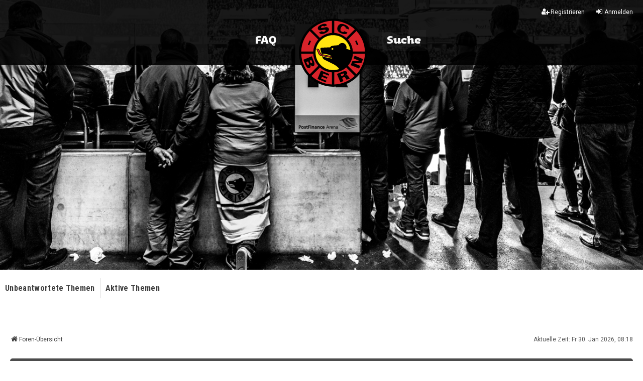

--- FILE ---
content_type: text/html; charset=UTF-8
request_url: https://pinboard.scb.ch/index.php?sid=01da69ccab6ae293778eae3c2652f774
body_size: 4094
content:
<!DOCTYPE html>
<html dir="ltr" lang="de">
<head>
<meta charset="utf-8" />
<meta http-equiv="X-UA-Compatible" content="IE=edge" />
<meta name="viewport" content="width=device-width, initial-scale=1" />

<title>SCB Pinboard - Foren-Übersicht</title>

	<link rel="alternate" type="application/atom+xml" title="Feed - SCB Pinboard" href="/app.php/feed?sid=5009f5ece92fb798f485b14769d09f55">	<link rel="alternate" type="application/atom+xml" title="Feed - Neuigkeiten" href="/app.php/feed/news?sid=5009f5ece92fb798f485b14769d09f55">		<link rel="alternate" type="application/atom+xml" title="Feed - Neue Themen" href="/app.php/feed/topics?sid=5009f5ece92fb798f485b14769d09f55">				

<!--
	phpBB style name: we_universal
	Based on style:   prosilver (this is the default phpBB3 style)
	Original author:  Tom Beddard ( http://www.subBlue.com/ )
	Modified by:      nextgen ( http://xeronix.org/ )
	Modified by:      v12mike ( v12mike@ingenious.co.nz )
-->


<link href="./styles/prosilver/theme/stylesheet.css?assets_version=39" rel="stylesheet">
<link href="./assets/css/font-awesome.min.css?assets_version=39?assets_version=39" rel="stylesheet">
<link href="./styles/we_universal/theme/stylesheet.css?assets_version=39?assets_version=39" rel="stylesheet">
<link href="./styles/prosilver/theme/responsive.css?assets_version=39" rel="stylesheet">
<link href="./styles/we_universal/theme/responsive.css?assets_version=39" rel="stylesheet">
<link href="./styles/we_universal/theme/custom.css?assets_version=39" rel="stylesheet">




<!--[if lte IE 9]>
	<link href="./styles/prosilver/theme/tweaks.css?assets_version=39" rel="stylesheet">
<![endif]-->





<!--[if lt IE 9]>
	<script src="./styles/we_universal/template/html5shiv.min.js"></script>
<![endif]-->

</head>
<body id="phpbb" class="nojs notouch section-index ltr  logged-out">
<div class="pagebgheader" style="background-image: url(./styles/we_universal/theme/images/header.jpg);"></div>
<div class="mynav">
	<nav>
		
		
		
		<ul role="menubar">
		
														<li>		<a href="./search.php?search_id=unanswered&amp;sid=5009f5ece92fb798f485b14769d09f55" role="menuitem">Unbeantwortete Themen</a>		</li>	
			<li>		<a href="./search.php?search_id=active_topics&amp;sid=5009f5ece92fb798f485b14769d09f55" role="menuitem">Aktive Themen</a>		</li>
		
		
				
		
					 
							
								</ul>
                                

		
		
		
	</nav>
	
	
</div>

			<div class="inventea-dashboard" role="banner">
								<a href="./index.php?sid=5009f5ece92fb798f485b14769d09f55" title="Foren-Übersicht" class="sitename_link">
					<img class="inventea-dashboard-image" src="./styles/we_universal/theme/images/logo.svg" alt="forum header image">
				</a>
												
							</div>


<div id="wrap" class="wrap" style="padding: 0; margin: 0; ">
	<a id="top" class="top-anchor" accesskey="t"></a>

	<div class="inventea-headerbar">
		<nav class="inventea-wrapper inventea-userbar">
			<div class="dropdown-container hidden inventea-mobile-dropdown-menu">
	<a href="#" class="dropdown-trigger inventea-toggle"><i class="icon fa fa-bars"></i></a>
	<div class="dropdown hidden">
	<div class="pointer"><div class="pointer-inner"></div></div>
	<ul class="dropdown-contents" role="menubar">

		
		<li>
			<a href="./index.php?sid=5009f5ece92fb798f485b14769d09f55" role="menuitem">
				<i class="icon fa fa-fw fa-home" aria-hidden="true"></i>
				<span>Foren-Übersicht</span>
			</a>
		</li>		
		
		<li data-skip-responsive="true">
			<a id="menu_faq" href="/app.php/help/faq?sid=5009f5ece92fb798f485b14769d09f55" rel="help" title="Häufig gestellte Fragen" role="menuitem">
				<i class="icon fa-question-circle fa-fw" aria-hidden="true"></i><span>FAQ</span>
			</a>
		</li>
		
					<li>
				<a href="./search.php?sid=5009f5ece92fb798f485b14769d09f55" role="menuitem">
					<i class="icon fa-search fa-fw" aria-hidden="true"></i><span>Suche</span>
				</a>
			</li>

			
			
				

			<li>
				<a href="./search.php?search_id=unanswered&amp;sid=5009f5ece92fb798f485b14769d09f55" role="menuitem">
					<i class="icon fa-file-o fa-fw icon-gray" aria-hidden="true"></i><span>Unbeantwortete Themen</span>
				</a>
			</li>
			<li>
				<a href="./search.php?search_id=active_topics&amp;sid=5009f5ece92fb798f485b14769d09f55" role="menuitem">
					<i class="icon fa-file-o fa-fw icon-blue" aria-hidden="true"></i><span>Aktive Themen</span>
				</a>
			</li>
			<li class="separator"></li>
		
		
										
				                    </ul>
    </div>
</div>


			<ul class="linklist bulletin inventea-user-menu" role="menubar">
																		<li class="small-icon rightside" data-skip-responsive="true"><a href="./ucp.php?mode=login&amp;sid=5009f5ece92fb798f485b14769d09f55" title="Anmelden" accesskey="x" role="menuitem"><i class="icon fa-fw fa-sign-in" aria-hidden="true"></i>Anmelden</a></li>
											<li class="small-icon rightside" data-skip-responsive="true"><a href="./ucp.php?mode=register&amp;sid=5009f5ece92fb798f485b14769d09f55" role="menuitem"><i class="icon fa-fw fa-user-plus" aria-hidden="true"></i>Registrieren</a></li>
										
										
							</ul>
		</nav>
	</div>

		<div class="inventea-header">
			<header>


                        <nav>
                        <div class="inventea-posts-menu">
                                <ul class="inventea-menu" role="menubar">

                                        
                                                                                                <li>
                                                        <a href="./search.php?sid=5009f5ece92fb798f485b14769d09f55" role="menuitem">Suche</a>
                                                </li>                                </ul>
                        </div>
                        </nav>


                        <nav>
                                <div class="inventea-forum-menu">
                                        <ul class="inventea-menu" role="menubar">
                                                                                                <li id="button_faq">
                                                        <a href="/app.php/help/faq?sid=5009f5ece92fb798f485b14769d09f55" rel="help" title="Häufig gestellte Fragen" role="menuitem">FAQ</a>
                                                </li>

                                        </ul>
                                </div>
                        </nav>



		</header>
	</div>

	<div class="inventea-wrapper inventea-content" role="main">
		
		<ul id="nav-breadcrumbs" class="linklist navlinks" role="menubar">
							<li class="rightside inventea-time">Aktuelle Zeit: Fr 30. Jan 2026, 08:18</li>
			
									
						<li class="breadcrumbs" itemscope itemtype="http://schema.org/BreadcrumbList">
												<span class="crumb"  itemtype="http://schema.org/ListItem" itemprop="itemListElement" itemscope><a href="./index.php?sid=5009f5ece92fb798f485b14769d09f55" itemtype="https://schema.org/Thing" itemprop="item" accesskey="h" data-navbar-reference="index"><i class="icon fa-home fa-fw"></i><span itemprop="name">Foren-Übersicht</span></a><meta itemprop="position" content="1" /></span>					
											</li>
					</ul>

		
		
<p class="right responsive-center time">Aktuelle Zeit: Fr 30. Jan 2026, 08:18</p>



	
				<div class="forabg">
			<div class="inner">
			<ul class="topiclist">
				<li class="header">
										<dl class="row-item">
						<dt><div class="list-inner"><a href="./viewforum.php?f=1&amp;sid=5009f5ece92fb798f485b14769d09f55">SC Bern</a></div></dt>
						<dd class="topics">Statistik</dd>
						<dd class="lastpost"><span>Letzter Beitrag</span></dd>
					</dl>
									</li>
			</ul>
			<ul class="inventea topiclist forums">
		
	
	
	
			
					<li class="row">
						<dl title="Keine ungelesenen Beiträge">
				<dt class="row-item forum_read"></dt>
				<dd>
					<a href="./viewforum.php?f=2&amp;sid=5009f5ece92fb798f485b14769d09f55" class="row-item-link"></a>
					<div class="list-inner">
													<!--
								<a class="feed-icon-forum" title="Feed - SC Bern" href="/app.php/feed?sid=5009f5ece92fb798f485b14769d09f55?f=2">
									<i class="icon fa-rss-square fa-fw icon-orange" aria-hidden="true"></i><span class="sr-only">Feed - SC Bern</span>
								</a>
							-->
																		<a href="./viewforum.php?f=2&amp;sid=5009f5ece92fb798f485b14769d09f55" class="forumtitle">SC Bern</a>
						<br />Themen rund um den SCB.												
												<div class="responsive-show" style="display: none;">
															Themen: <strong>980</strong>
													</div>
											</div>
				</dd>
									<dd class="topics">
						Themen: <strong>980</strong><br />
						Beiträge: <strong>88168</strong>
					</dd>
					<dd class="lastpost">
						<span>
																						<dfn>Letzter Beitrag</dfn>
																										<a href="./viewtopic.php?f=2&amp;p=90367&amp;sid=5009f5ece92fb798f485b14769d09f55#p90367" title="Re: SCB 26/27" class="lastsubject">Re: SCB 26/27</a> <br />
																	von <a href="./memberlist.php?mode=viewprofile&amp;u=21126&amp;sid=5009f5ece92fb798f485b14769d09f55" class="username">Ruku</a>																	<a href="./viewtopic.php?f=2&amp;p=90367&amp;sid=5009f5ece92fb798f485b14769d09f55#p90367" title="Neuester Beitrag">
										<i class="icon fa-external-link-square fa-fw icon-lightgray icon-md" aria-hidden="true"></i><span class="sr-only">Neuester Beitrag</span>
									</a>
																<br />Do 29. Jan 2026, 18:54
													</span>
					</dd>
							</dl>
					</li>
			
	
	
			
					<li class="row">
						<dl title="Keine ungelesenen Beiträge">
				<dt class="row-item forum_read"></dt>
				<dd>
					<a href="./viewforum.php?f=4&amp;sid=5009f5ece92fb798f485b14769d09f55" class="row-item-link"></a>
					<div class="list-inner">
													<!--
								<a class="feed-icon-forum" title="Feed - Fragen an den Webmaster" href="/app.php/feed?sid=5009f5ece92fb798f485b14769d09f55?f=4">
									<i class="icon fa-rss-square fa-fw icon-orange" aria-hidden="true"></i><span class="sr-only">Feed - Fragen an den Webmaster</span>
								</a>
							-->
																		<a href="./viewforum.php?f=4&amp;sid=5009f5ece92fb798f485b14769d09f55" class="forumtitle">Fragen an den Webmaster</a>
																		
												<div class="responsive-show" style="display: none;">
															Themen: <strong>43</strong>
													</div>
											</div>
				</dd>
									<dd class="topics">
						Themen: <strong>43</strong><br />
						Beiträge: <strong>380</strong>
					</dd>
					<dd class="lastpost">
						<span>
																						<dfn>Letzter Beitrag</dfn>
																										<a href="./viewtopic.php?f=4&amp;p=87034&amp;sid=5009f5ece92fb798f485b14769d09f55#p87034" title="Re: Spielplan" class="lastsubject">Re: Spielplan</a> <br />
																	von <a href="./memberlist.php?mode=viewprofile&amp;u=6096&amp;sid=5009f5ece92fb798f485b14769d09f55" class="username">Sensuna</a>																	<a href="./viewtopic.php?f=4&amp;p=87034&amp;sid=5009f5ece92fb798f485b14769d09f55#p87034" title="Neuester Beitrag">
										<i class="icon fa-external-link-square fa-fw icon-lightgray icon-md" aria-hidden="true"></i><span class="sr-only">Neuester Beitrag</span>
									</a>
																<br />Mi 3. Sep 2025, 16:41
													</span>
					</dd>
							</dl>
					</li>
			
	
	
			
					<li class="row">
						<dl title="Keine ungelesenen Beiträge">
				<dt class="row-item forum_read"></dt>
				<dd>
					<a href="./viewforum.php?f=5&amp;sid=5009f5ece92fb798f485b14769d09f55" class="row-item-link"></a>
					<div class="list-inner">
													<!--
								<a class="feed-icon-forum" title="Feed - Dies und Das" href="/app.php/feed?sid=5009f5ece92fb798f485b14769d09f55?f=5">
									<i class="icon fa-rss-square fa-fw icon-orange" aria-hidden="true"></i><span class="sr-only">Feed - Dies und Das</span>
								</a>
							-->
																		<a href="./viewforum.php?f=5&amp;sid=5009f5ece92fb798f485b14769d09f55" class="forumtitle">Dies und Das</a>
																		
												<div class="responsive-show" style="display: none;">
															Themen: <strong>75</strong>
													</div>
											</div>
				</dd>
									<dd class="topics">
						Themen: <strong>75</strong><br />
						Beiträge: <strong>181</strong>
					</dd>
					<dd class="lastpost">
						<span>
																						<dfn>Letzter Beitrag</dfn>
																										<a href="./viewtopic.php?f=5&amp;p=87299&amp;sid=5009f5ece92fb798f485b14769d09f55#p87299" title="Re: Fanshop" class="lastsubject">Re: Fanshop</a> <br />
																	von <a href="./memberlist.php?mode=viewprofile&amp;u=21126&amp;sid=5009f5ece92fb798f485b14769d09f55" class="username">Ruku</a>																	<a href="./viewtopic.php?f=5&amp;p=87299&amp;sid=5009f5ece92fb798f485b14769d09f55#p87299" title="Neuester Beitrag">
										<i class="icon fa-external-link-square fa-fw icon-lightgray icon-md" aria-hidden="true"></i><span class="sr-only">Neuester Beitrag</span>
									</a>
																<br />Mo 15. Sep 2025, 16:20
													</span>
					</dd>
							</dl>
					</li>
			
	
	
			
					<li class="row">
						<dl title="Keine ungelesenen Beiträge">
				<dt class="row-item forum_read"></dt>
				<dd>
					<a href="./viewforum.php?f=6&amp;sid=5009f5ece92fb798f485b14769d09f55" class="row-item-link"></a>
					<div class="list-inner">
													<!--
								<a class="feed-icon-forum" title="Feed - Mitfahrgelegenheit / Tickets" href="/app.php/feed?sid=5009f5ece92fb798f485b14769d09f55?f=6">
									<i class="icon fa-rss-square fa-fw icon-orange" aria-hidden="true"></i><span class="sr-only">Feed - Mitfahrgelegenheit / Tickets</span>
								</a>
							-->
																		<a href="./viewforum.php?f=6&amp;sid=5009f5ece92fb798f485b14769d09f55" class="forumtitle">Mitfahrgelegenheit / Tickets</a>
																		
												<div class="responsive-show" style="display: none;">
															Themen: <strong>198</strong>
													</div>
											</div>
				</dd>
									<dd class="topics">
						Themen: <strong>198</strong><br />
						Beiträge: <strong>365</strong>
					</dd>
					<dd class="lastpost">
						<span>
																						<dfn>Letzter Beitrag</dfn>
																										<a href="./viewtopic.php?f=6&amp;p=83317&amp;sid=5009f5ece92fb798f485b14769d09f55#p83317" title="Ambri - SCB, 2.11." class="lastsubject">Ambri - SCB, 2.11.</a> <br />
																	von <a href="./memberlist.php?mode=viewprofile&amp;u=276&amp;sid=5009f5ece92fb798f485b14769d09f55" class="username">frohesfest</a>																	<a href="./viewtopic.php?f=6&amp;p=83317&amp;sid=5009f5ece92fb798f485b14769d09f55#p83317" title="Neuester Beitrag">
										<i class="icon fa-external-link-square fa-fw icon-lightgray icon-md" aria-hidden="true"></i><span class="sr-only">Neuester Beitrag</span>
									</a>
																<br />Mo 28. Okt 2024, 15:13
													</span>
					</dd>
							</dl>
					</li>
			
	
	
			
					<li class="row">
						<dl title="Keine ungelesenen Beiträge">
				<dt class="row-item forum_read"></dt>
				<dd>
					<a href="./viewforum.php?f=7&amp;sid=5009f5ece92fb798f485b14769d09f55" class="row-item-link"></a>
					<div class="list-inner">
													<!--
								<a class="feed-icon-forum" title="Feed - Tipp-Forum" href="/app.php/feed?sid=5009f5ece92fb798f485b14769d09f55?f=7">
									<i class="icon fa-rss-square fa-fw icon-orange" aria-hidden="true"></i><span class="sr-only">Feed - Tipp-Forum</span>
								</a>
							-->
																		<a href="./viewforum.php?f=7&amp;sid=5009f5ece92fb798f485b14769d09f55" class="forumtitle">Tipp-Forum</a>
																		
												<div class="responsive-show" style="display: none;">
															Themen: <strong>3</strong>
													</div>
											</div>
				</dd>
									<dd class="topics">
						Themen: <strong>3</strong><br />
						Beiträge: <strong>11</strong>
					</dd>
					<dd class="lastpost">
						<span>
																						<dfn>Letzter Beitrag</dfn>
																										<a href="./viewtopic.php?f=7&amp;p=57536&amp;sid=5009f5ece92fb798f485b14769d09f55#p57536" title="Re: Tipp 20/21" class="lastsubject">Re: Tipp 20/21</a> <br />
																	von <a href="./memberlist.php?mode=viewprofile&amp;u=509&amp;sid=5009f5ece92fb798f485b14769d09f55" class="username">Mononen17</a>																	<a href="./viewtopic.php?f=7&amp;p=57536&amp;sid=5009f5ece92fb798f485b14769d09f55#p57536" title="Neuester Beitrag">
										<i class="icon fa-external-link-square fa-fw icon-lightgray icon-md" aria-hidden="true"></i><span class="sr-only">Neuester Beitrag</span>
									</a>
																<br />Di 29. Sep 2020, 18:46
													</span>
					</dd>
							</dl>
					</li>
			
	
	
			
					<li class="row">
						<dl title="Keine ungelesenen Beiträge">
				<dt class="row-item forum_read"></dt>
				<dd>
					<a href="./viewforum.php?f=8&amp;sid=5009f5ece92fb798f485b14769d09f55" class="row-item-link"></a>
					<div class="list-inner">
													<!--
								<a class="feed-icon-forum" title="Feed - Postings die die Welt nicht braucht" href="/app.php/feed?sid=5009f5ece92fb798f485b14769d09f55?f=8">
									<i class="icon fa-rss-square fa-fw icon-orange" aria-hidden="true"></i><span class="sr-only">Feed - Postings die die Welt nicht braucht</span>
								</a>
							-->
																		<a href="./viewforum.php?f=8&amp;sid=5009f5ece92fb798f485b14769d09f55" class="forumtitle">Postings die die Welt nicht braucht</a>
																		
												<div class="responsive-show" style="display: none;">
													</div>
											</div>
				</dd>
									<dd class="topics">
						Themen: <strong>0</strong><br />
						Beiträge: <strong>0</strong>
					</dd>
					<dd class="lastpost">
						<span>
																															Keine Beiträge
																					</span>
					</dd>
							</dl>
					</li>
			
				</ul>

			</div>
		</div>
		


	<form method="post" action="./ucp.php?mode=login&amp;sid=5009f5ece92fb798f485b14769d09f55" class="headerspace">
	<h3><a href="./ucp.php?mode=login&amp;sid=5009f5ece92fb798f485b14769d09f55">Anmelden</a>&nbsp; &bull; &nbsp;<a href="./ucp.php?mode=register&amp;sid=5009f5ece92fb798f485b14769d09f55">Registrieren</a></h3>
		<fieldset class="quick-login">
			<label for="username"><span>Benutzername:</span> <input type="text" tabindex="1" name="username" id="username" size="10" class="inputbox" title="Benutzername" /></label>
			<label for="password"><span>Passwort:</span> <input type="password" tabindex="2" name="password" id="password" size="10" class="inputbox" title="Passwort" autocomplete="off" /></label>
							<a href="./ucp.php?mode=sendpassword&amp;sid=5009f5ece92fb798f485b14769d09f55">Ich habe mein Passwort vergessen</a>
										<span class="responsive-hide">|</span> <label for="autologin">Angemeldet bleiben <input type="checkbox" tabindex="4" name="autologin" id="autologin" /></label>
						<input type="submit" tabindex="5" name="login" value="Anmelden" class="button2" />
			<input type="hidden" name="redirect" value="./index.php?sid=5009f5ece92fb798f485b14769d09f55" />
<input type="hidden" name="creation_time" value="1769757480" />
<input type="hidden" name="form_token" value="c4452fb805e4a804b92f6f55c54db6b9ea2d33c2" />

			
		</fieldset>
	</form>


	<div class="stat-block online-list">
		<h3>Wer ist online?</h3>		<p>
						Insgesamt sind <strong>256</strong> Besucher online :: 5 sichtbare Mitglieder, 0 unsichtbare Mitglieder und 251 Gäste (basierend auf den aktiven Besuchern der letzten 5 Minuten)<br />Der Besucherrekord liegt bei <strong>2652</strong> Besuchern, die am Mi 5. Nov 2025, 12:17 gleichzeitig online waren.<br /> 
								</p>
	</div>



	<div class="stat-block statistics">
		<h3>Statistik</h3>
		<p>
						Beiträge insgesamt <strong>89117</strong> &bull; Themen insgesamt <strong>1299</strong> &bull; Mitglieder insgesamt <strong>1025</strong> &bull; Unser neuestes Mitglied: <strong><a href="./memberlist.php?mode=viewprofile&amp;u=22816&amp;sid=5009f5ece92fb798f485b14769d09f55" class="username">Prometheus</a></strong>
					</p>
	</div>


				
			</div>

	<div class="inventea-footer-wrapper">
		<div id="page-footer" class="inventea-footer" role="contentinfo">
			<nav>
	<ul id="nav-footer" class="nav-footer linklist" role="menubar">
		<li class="breadcrumbs">
									<span class="crumb"><a href="./index.php?sid=5009f5ece92fb798f485b14769d09f55" data-navbar-reference="index"><span>Foren-Übersicht</span></a></span>					</li>

							<li class="small-icon" data-last-responsive="true">
				<a href="./memberlist.php?mode=contactadmin&amp;sid=5009f5ece92fb798f485b14769d09f55" role="menuitem">Kontakt</a>
			</li>
		
				
					<li class="small-icon">
				<a href="./ucp.php?mode=delete_cookies&amp;sid=5009f5ece92fb798f485b14769d09f55" data-ajax="true" data-refresh="true" role="menuitem">Alle Cookies löschen</a>
			</li>
		
				<li>Alle Zeiten sind <span title="UTC+1">UTC+01:00</span></li>
			</ul>
</nav>

			<footer class="inventea-credits">
								<p class="footer-row">
					<span class="footer-copyright">Powered by <a href="https://www.phpbb.com/">phpBB</a>&reg; Forum Software &copy; phpBB Limited</span>
				</p>
								<p class="footer-row">
					<span class="footer-copyright">Deutsche Übersetzung durch <a href="https://www.phpbb.de/">phpBB.de</a></span>
				</p>
								<p class="footer-row">
					<span class="footer-copyright">Style <a href="https://phpbb.com/customise/db/style/we_universal">we_universal</a>  created by INVENTEA & v12mike</span>
				</p>
								<p class="footer-row">
					<a class="footer-link" href="./ucp.php?mode=privacy&amp;sid=5009f5ece92fb798f485b14769d09f55" title="Datenschutz" role="menuitem">
						<span class="footer-link-text">Datenschutz</span>
					</a>

					<a class="footer-link" href="./ucp.php?mode=terms&amp;sid=5009f5ece92fb798f485b14769d09f55" title="Nutzungsbedingungen" role="menuitem">
						<span class="footer-link-text">Nutzungsbedingungen</span>
					</a>
				</p>
											</footer>
		</div>
	</div>

	<div id="darkenwrapper" class="darkenwrapper" data-ajax-error-title="AJAX-Fehler" data-ajax-error-text="Bei der Verarbeitung deiner Anfrage ist ein Fehler aufgetreten." data-ajax-error-text-abort="Der Benutzer hat die Anfrage abgebrochen." data-ajax-error-text-timeout="Bei deiner Anfrage ist eine Zeitüberschreitung aufgetreten. Bitte versuche es erneut." data-ajax-error-text-parsererror="Bei deiner Anfrage ist etwas falsch gelaufen und der Server hat eine ungültige Antwort zurückgegeben.">
		<div id="darken" class="darken">&nbsp;</div>
	</div>

	<div id="phpbb_alert" class="phpbb_alert" data-l-err="Fehler" data-l-timeout-processing-req="Bei der Anfrage ist eine Zeitüberschreitung aufgetreten.">
		<a href="#" class="alert_close">
			<i class="icon fa-times-circle fa-fw" aria-hidden="true"></i>
		</a>
	<h3 class="alert_title">&nbsp;</h3><p class="alert_text"></p>
	</div>
	<div id="phpbb_confirm" class="phpbb_alert">
		<a href="#" class="alert_close">
			<i class="icon fa-times-circle fa-fw" aria-hidden="true"></i>
		</a>
		<div class="alert_text"></div>
	</div>

<div>
	<a id="bottom" class="anchor" accesskey="z"></a>
	</div>
</div>

<script src="./assets/javascript/jquery.min.js?assets_version=39"></script>
<script src="./assets/javascript/core.js?assets_version=39"></script>




<script src="./styles/prosilver/template/forum_fn.js?assets_version=39"></script>
<script src="./styles/prosilver/template/ajax.js?assets_version=39"></script>



</body>
</html>
